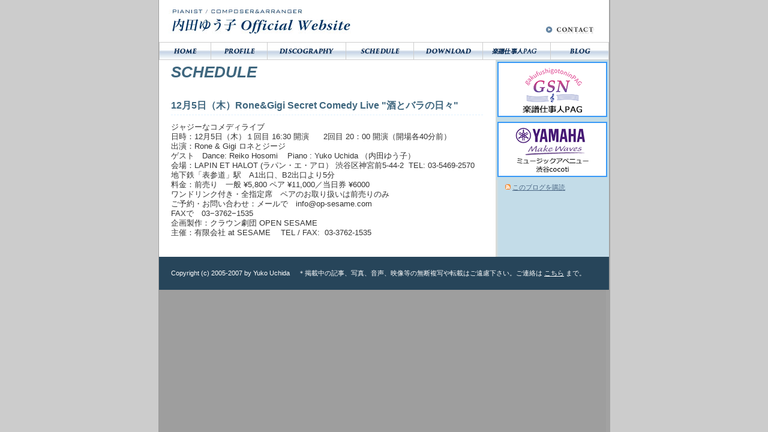

--- FILE ---
content_type: text/html
request_url: https://uchidayuko.com/schedule/2013/09/125ronegigi-secret-comedy-live.html
body_size: 3357
content:
<!DOCTYPE html PUBLIC "-//W3C//DTD XHTML 1.0 Transitional//EN"
"https://www.w3.org/TR/xhtml1/DTD/xhtml1-transitional.dtd">
<html xmlns="https://www.w3.org/1999/xhtml" id="sixapart-standard">
<head>
<meta http-equiv="Content-Type" content="text/html; charset=UTF-8" />
<meta name="generator" content="Movable Type Pro 4.261" />

<link rel="stylesheet" href="https://uchidayuko.com/schedule/styles.css" type="text/css" />


<title>

12月5日（木）Rone&Gigi Secret Comedy Live "酒とバラの日々" - schedule

</title>




<link rel="prev" href="https://uchidayuko.com/schedule/2013/09/1121sweet-melody.html" title="11月21日（木）Sweet Melody 〜 ヴィオラと歌の夢紀行 〜" />
<link rel="next" href="https://uchidayuko.com/schedule/2013/09/1214-in.html" title="12月14日（土）メロウ・カルテット　山里コンサート" />



<script type="text/javascript" src="https://uchidayuko.com/schedule/mt.js"></script>


<script type="text/JavaScript">
<!--
function MM_swapImgRestore() { //v3.0
var i,x,a=document.MM_sr; for(i=0;a&&i<a.length&&(x=a[i])&&x.oSrc;i++) x.src=x.oSrc;
}

function MM_preloadImages() { //v3.0
var d=document; if(d.images){ if(!d.MM_p) d.MM_p=new Array();
var i,j=d.MM_p.length,a=MM_preloadImages.arguments; for(i=0; i<a.length; i++)
if (a[i].indexOf("#")!=0){ d.MM_p[j]=new Image; d.MM_p[j++].src=a[i];}}
}

function MM_findObj(n, d) { //v4.01
var p,i,x; if(!d) d=document; if((p=n.indexOf("?"))>0&&parent.frames.length) {
d=parent.frames[n.substring(p+1)].document; n=n.substring(0,p);}
if(!(x=d[n])&&d.all) x=d.all[n]; for (i=0;!x&&i<d.forms.length;i++) x=d.forms[i][n];
for(i=0;!x&&d.layers&&i<d.layers.length;i++) x=MM_findObj(n,d.layers[i].document);
if(!x && d.getElementById) x=d.getElementById(n); return x;
}

function MM_swapImage() { //v3.0
var i,j=0,x,a=MM_swapImage.arguments; document.MM_sr=new Array; for(i=0;i<(a.length-2);i+=3)



if ((x=MM_findObj(a[i]))!=null){document.MM_sr[j++]=x; if(!x.oSrc) x.oSrc=x.src; x.src=a[i+2];}



}



//-->



</script>



</head>



<body class="mt-archive-listing mt-entry-archive layout-wt" onload="individualArchivesOnLoad(commenter_name)" onLoad="MM_preloadImages('https://uchidayuko.com/mt/mt-static/themes/yuko_template/menu_b1.jpg','https://uchidayuko.com/mt/mt-static/themes/yuko_template/menu_b2.jpg','https://uchidayuko.com/mt/mt-static/themes/yuko_template/menu_b3.jpg','https://uchidayuko.com/mt/mt-static/themes/yuko_template/menu_b4.jpg','https://uchidayuko.com/mt/mt-static/themes/yuko_template/menu_b5.jpg','https://uchidayuko.com/mt/mt-static/themes/yuko_template/menu_b6.jpg','https://uchidayuko.com/mt/mt-static/themes/yuko_template/menu_b7.jpg','https://uchidayuko.com/mt/mt-static/themes/yuko_template/menu_b8.jpg','https://uchidayuko.com/mt/mt-static/themes/yuko_template/menu_b9.jpg','https://uchidayuko.com/mt/mt-static/themes/yuko_template/header_menu01.jpg')">


<div id="container">



<div id="container-inner">



<div id="header">



<div id="header-inner">



<div id="header-content">







<div id="header-name"><a href="https://uchidayuko.com/schedule/"

accesskey="1">schedule</a></div>



<div id="header-description"></div>

<div id="header_menu">
<ul id="header_menu_list">
<li><a href="mailto:info@uchidayuko.com" onMouseOut="MM_swapImgRestore()" onMouseOver="MM_swapImage('menu10','','https://uchidayuko.com/mt/mt-static/themes/yuko_template/header_menu01_on.jpg',1)"><img src="https://uchidayuko.com/mt/mt-static/themes/yuko_template/header_menu01.jpg" width="90" height="20" alt="CONTACT" name="menu10"></a></li>
</ul>
</div>





</div>



</div>



</div>



<div id="content">



<div id="menu">
<ul>
<li><a href="/index.html" onMouseOut="MM_swapImgRestore()" onMouseOver="MM_swapImage('menu1','','https://uchidayuko.com/mt/mt-static/themes/yuko_template/menu_b1.png',1)"><img name="menu1" border="0" src="https://uchidayuko.com/mt/mt-static/themes/yuko_template/menu_a1.png" alt="HOME"></a></li>
<li><a href="/profile/index.html" onMouseOut="MM_swapImgRestore()" onMouseOver="MM_swapImage('menu2','','https://uchidayuko.com/mt/mt-static/themes/yuko_template/menu_b2.png',1)"><img name="menu2" border="0" src="https://uchidayuko.com/mt/mt-static/themes/yuko_template/menu_a2.png" alt="PROFILE"></a></li>
<li><a href="/discography/index.html" onMouseOut="MM_swapImgRestore()" onMouseOver="MM_swapImage('menu3','','https://uchidayuko.com/mt/mt-static/themes/yuko_template/menu_b3.png',1)"><img name="menu3" border="0" src="https://uchidayuko.com/mt/mt-static/themes/yuko_template/menu_a3.png" alt="DISCOGRAPHY"></a></li>
<li><a href="/schedule/index.html" onMouseOut="MM_swapImgRestore()" onMouseOver="MM_swapImage('menu4','','https://uchidayuko.com/mt/mt-static/themes/yuko_template/menu_b4.png',1)"><img name="menu4" border="0" src="https://uchidayuko.com/mt/mt-static/themes/yuko_template/menu_a4.png" alt="SCHEDULE"></a></li>
<li><a href="/download/index.html" onMouseOut="MM_swapImgRestore()" onMouseOver="MM_swapImage('menu5','','https://uchidayuko.com/mt/mt-static/themes/yuko_template/menu_b5.png',1)"><img name="menu5" border="0" src="https://uchidayuko.com/mt/mt-static/themes/yuko_template/menu_a5.png" alt="DOWNLOAD"></a></li>
<li><a href="https://gsn-pag.com/" target="_blank" onMouseOut="MM_swapImgRestore()" onMouseOver="MM_swapImage('menu6','','https://uchidayuko.com/mt/mt-static/themes/yuko_template/menu_b6.png',1)"><img name="menu6" border="0" src="https://uchidayuko.com/mt/mt-static/themes/yuko_template/menu_a6.png" alt="楽譜仕事人PAG"></a></li>
<li><a href="https://note.com/yupiano/" target="_blank" onMouseOut="MM_swapImgRestore()" onMouseOver="MM_swapImage('menu7','','https://uchidayuko.com/mt/mt-static/themes/yuko_template/menu_b7.png',1)"><img name="menu7" border="0" src="https://uchidayuko.com/mt/mt-static/themes/yuko_template/menu_a7.png" alt="BLOG"></a></li>
</ul>
</div>
<div id="content-inner">
<div id="alpha">
<div id="alpha-inner">
<div id="info">
<h1 class="archive-title">
<em>SCHEDULE</em>
</h1>
</div>



<div id="entry-269" class="entry-asset asset">
    <div class="asset-header">
        <h1 class="asset-name">12月5日（木）Rone&Gigi Secret Comedy Live "酒とバラの日々"</h1>
        <div class="asset-meta">
    <span class="byline">
    </span>
</div>

    </div>
    <div class="asset-content">

        <div class="asset-body">
            ジャジーなコメディライブ&nbsp;<div>日時：12月5日（木）１回目 16:30 開演 &nbsp; &nbsp; &nbsp;2回目 20：00 開演（開場各40分前）&nbsp;</div><div>出演：Rone &amp; Gigi  ロネとジージ&nbsp;</div><div>ゲスト　Dance: Reiko Hosomi &nbsp; &nbsp;Piano : Yuko Uchida （内田ゆう子）&nbsp;</div><div>会場：LAPIN ET HALOT  (ラパン・エ・アロ）
渋谷区神宮前5-44-2&nbsp;&nbsp;TEL: 03-5469-2570&nbsp;</div><div>地下鉄「表参道」駅　A1出口、B2出口より5分&nbsp;</div><div>料金：前売り　一般 ¥5,800 ペア ¥11,000／当日券 ¥6000 &nbsp;</div><div>ワンドリンク付き・全指定席　ペアのお取り扱いは前売りのみ&nbsp;</div><div>ご予約・お問い合わせ：メールで　info@op-sesame.com  　</div><div>FAXで　03−3762−1535&nbsp;</div><div>企画製作：クラウン劇団 OPEN SESAME&nbsp;</div><div>主催：有限会社 at SESAME　 TEL / FAX: &nbsp;03-3762-1535　</div>
        </div>


    </div>
    <div class="asset-footer">
        
                
        
                
    </div>
</div>






</div>
                    </div>

    
            
                    <div id="beta">
<div id="beta-inner">
<div class="widget-search widget">
<a href="https://gsn-pag.com/" target="_blank"><img src="https://uchidayuko.com/mt/mt-static/themes/yuko_template/pagbn.png" width="187" height="100" alt="楽譜仕事人PAG"></a>
<a href="https://www.yamahamusic.jp/lesson/music_avenue_shibuya_cocoti.html" target="_blank"><img src="https://uchidayuko.com/mt/mt-static/themes/yuko_template/yamahabn.png" width="187" height="100" alt="ミュージックアベニュー渋谷cocoti"></a>
</div>















<div class="widget-syndicate widget">

<div class="widget-content">

<ul class="blog-feeds">

<li class="blog feed"><img
src="https://uchidayuko.com/mt/mt-static/images/status_icons/feed.gif" alt="購読する"
width="9" height="9" /> <a href="https://uchidayuko.com/schedule/atom.xml">このブログを購読</a></li>



</ul>

</div>

</div>



</div>

</div>


                
            
        

                </div>
            </div>
            <div id="footer">
                <div id="footer-inner">
                    <div id="footer-content">
                        <div class="widget-powered widget">
                            <div class="widget-content">
                                Copyright (c) 2005-2007 by Yuko Uchida　 ＊掲載中の記事、写真、音声、映像等の無断複写や転載はご遠慮下さい。ご連絡は <a href="mailto:info@uchidayuko.com">こちら</a> まで。
                            </div>
                        </div>
                    </div>
                </div>
            </div>
        </div>
    </div>
<script type="text/javascript">
var gaJsHost = (("https:" == document.location.protocol) ? "https://ssl." : "http://www.");
document.write(unescape("%3Cscript src='" + gaJsHost + "google-analytics.com/ga.js' type='text/javascript'%3E%3C/script%3E"));
</script>
<script type="text/javascript">
try {
var pageTracker = _gat._getTracker("UA-11559471-1");
pageTracker._trackPageview();
} catch(err) {}</script>
</body>
</html>



--- FILE ---
content_type: text/css
request_url: https://uchidayuko.com/schedule/styles.css
body_size: 162
content:
/* This is the StyleCatcher theme addition. Do not remove this block. */
/* Selected Layout:  */
@import url(https://uchidayuko.com/schedule/base_theme.css);
@import url(https://uchidayuko.com/mt/mt-static/themes/yuko_template/screen.css);
/* end StyleCatcher imports */

--- FILE ---
content_type: text/css
request_url: https://uchidayuko.com/schedule/base_theme.css
body_size: 1901
content:
/* Base Theme ============================================================= */

/* Reset ------------------------------------------------------------------ */

/*
name: Uchidayuko
*/

:link,:visited {
text-decoration:none;
}
html,body,div,
ul,ol,li,dl,dt,dd,
form,fieldset,input,textarea,
h1,h2,h3,h4,h5,h6,pre,code,p,blockquote,hr,
th,td {
margin:0;
padding:0;
}
h1,h2,h3,h4,h5,h6 {
font-size:100%;
font-weight:normal;
}
table {
border-spacing:0;
}
fieldset,img,abbr,acronym {
border:0;
}
/* strict reset by uncommenting lines below */
address,caption,cite,code,dfn,em,strong,b,u,s,i,th,var {
/* font-style:normal; */
/* font-weight:normal; */
}

ol,ul {
list-style:none;
}
caption,th {
text-align:left;
}
q:before,q:after {
content:'';
}
a {
text-decoration:underline;
outline:none;
}
hr {
border:0;
height:1px;
background-color:#000;
color:#000;
}
a img,:link img,:visited img {
border:none;
}
address {
font-style:normal;
}


/* Layout ----------------------------------------------------------------- */

body {
text-align: center;
background: #fff;
}

#container-inner {
width: 750px;
min-height: 100%;
margin: 0 auto;
text-align: left;
}

#header, #content, #alpha, #beta, #gamma, #footer {
position: relative;
}

#alpha, #beta, #gamma {
	display: inline;
	float: left;
	vertical-align: top;
	margin: 0px;
	padding: 0px;
	top: 0px;
}

#header-inner, #content-inner, #footer-inner,
#alpha-inner, #beta-inner, #gamma-inner {
position: static;
}

#header-inner, #content-inner, #footer-inner {
padding-top: 20px;
padding-bottom: 20px;
}

#header-inner, #footer-inner,
#alpha-inner, #beta-inner, #gamma-inner {
overflow: hidden;
padding-right: 20px;
padding-left: 20px;
}


/* Wide-Thin-Thin */

.layout-wtt #alpha {
width: 560px;
}

.layout-wtt #beta {
left: 190px;
width: 190px;
}

.layout-wtt #gamma {
right: 190px;
width: 190px;
}


/* Thin-Wide-Thin */

.layout-twt #alpha {
left: 190px;
width: 560px;
}

.layout-twt #beta {
left: -560px;
width: 190px;
}

.layout-twt #gamma {
width: 190px;
}


/* Wide-Thin */

.layout-wt #alpha {
	width: 560px;
	height: 100%;
}

.layout-wt #beta {
width: 190px;
}


/* Thin-Wide */

.layout-tw #alpha {
	left: 190px;
	width: 560px;
}

.layout-tw #beta {
left: -560px;
width: 190px;
}


/* Utilities */

.pkg:after, #content-inner:after {
content: " ";
display: block;
visibility: hidden;
clear: both;
height: 0.1px;
font-size: 0.1em;
line-height: 0;
}
.pkg, #content-inner { display: inline-block; }
/* no ie mac \*/
* html .pkg, * html #content-inner { height: 1%; }
.pkg, #content-inner { display: block; }
/* */


/* Content ---------------------------------------------------------------- */

a:link, a:visited {
text-decoration: underline;
}

h1, h2, h3, h4, h5, h6, p, pre, blockquote, fieldset, ul, ol, dl {
margin-bottom: .75em;
}

blockquote, ol, ul {
margin-left: 30px;
background-repeat: repeat-y;
}

ol { list-style: decimal outside; }
ul { list-style: disc outside; }
.item { list-style: none; }


/* Header */

#header-name {
	margin-bottom: 0.25em;
}

#header-description {
margin-bottom: 0;
}


/* Assets */

.asset-body,
.asset-more,
.asset-more-link,
.asset-excerpt,
.comment-content,
.comment-footer,
.comments-open-content,
.comments-open-footer,
.comments-closed,
.trackbacks-info,
.trackback-content,
.trackback-footer,
.archive-content {
clear: both;
}

.asset,
.comments,
.trackbacks,
.archive {
overflow: hidden;
width: 100%;
}

.asset,
.asset-content,
.comments,
.trackbacks,
.archive {
position: static;
clear: both;
}

.asset,
.comments,
.comments-content,
.trackbacks,
.archive,
.search-form {
margin-bottom: 1.2em;
}

.asset-header,
.asset-content,
.asset-body,
.comments-header,
.comment-header,
.comment-content,
.comment-footer,
.comments-open-header,
.comments-open-content,
#comments-open-footer,
.comments-closed,
#comment-form-external-auth,
.comments-open-moderated,
#comment-form-name,
#comment-form-email,
#comment-form-url,
#comment-form-remember-me,
#comments-open-text,
.trackbacks-header,
.trackbacks-info,
.trackback-content,
.trackback-footer,
.archive-content,
.search-form-header,
.search-results-header {
margin-bottom: 0.5em;
}

.entry-categories,
.entry-tags {
margin-bottom: 0.5em;
}

.asset-name {
margin-bottom: .25em;
}

.asset-footer,
.asset-meta {
font-size: 11px;
}

.asset-meta {
margin-top: .25em;
padding-top: 2px;
padding-bottom: .3em;
font-weight: normal;
}

.asset-footer {
	margin: 0em;
	padding: 0em;
}

.content-nav {
text-align: center;
}

.entry-tags-header,
.entry-categories-header {
	margin-bottom: 0;
	margin-right: 0.25em;
	display: inline;
	font-weight: bold;
}

.entry-tags-list,
.entry-categories-list {
display: inline;
list-style: none;
margin-left: 0;
padding-left: 0;
}
.entry-tags-list .entry-tag,
.entry-categories-list .entry-category {
display: inline;
}

.mt-image-left {
float: left;
margin: 0 20px 20px 0;
}

.mt-image-center {
display: block;
margin: 0 auto 20px;
text-align: center;
}

.mt-image-right {
float: right;
margin: 0 0 20px 20px;
}


/* Feedback */

.comments-open label {
display: block;
}

#comment-author, #comment-email, #comment-url, #comment-text {
width: 80%;
}

#comment-bake-cookie {
margin-left: 0;
vertical-align: middle;
}

#comment-submit {
font-weight: bold;
}


/* Widgets */

.widget {
position: relative;
overflow: hidden;
width: 100%;
}

.widget-content {
position: relative;
margin: 5px 0 20px;
}

.widget-list,
.archive-list {
margin: 0;
padding: 0;
list-style: none;
}

.widget-list .widget-list {
margin-left: 15px;
}

.widget-list-item {
margin-top: 5px;
margin-bottom: 5px;
}

.widget-cloud .widget-list {
margin-right: 0;
margin-left: 0;
}

.widget-cloud .widget-list-item {
display: inline;
margin: 0 5px 0 0;
padding: 0;
line-height: 1.2;
background: none;
}

.widget-cloud .rank-1 { font-size: 1.75em; }
.widget-cloud .rank-2 { font-size: 1.75em; }
.widget-cloud .rank-3 { font-size: 1.625em; }
.widget-cloud .rank-4 { font-size: 1.5em; }
.widget-cloud .rank-5 { font-size: 1.375em; }
.widget-cloud .rank-6 { font-size: 1.25em; }
.widget-cloud .rank-7 { font-size: 1.125em; }
.widget-cloud .rank-8 { font-size: 1em; }
.widget-cloud .rank-9 { font-size: 0.95em; }
.widget-cloud .rank-10 { font-size: 0.9em; }

#footer .widget-content {
margin-top: 0;
margin-bottom: 0;
}

.widget-assets .widget-content .widget-list {
overflow: auto;
margin-right: 0;
}

.item {
display: inline;
float: left;
margin: 0pt 5px 8px;
overflow: hidden;
text-align: center;
vertical-align: middle;
width: 70px;
}

.widget-search .search-options,
.widget-syndicate .blog-feeds {
list-style: none;
margin: 5px 0;
}/* CSS Document */



--- FILE ---
content_type: text/css
request_url: https://uchidayuko.com/mt/mt-static/themes/yuko_template/screen.css
body_size: 2683
content:
/*

name: Yuko_Template
layouts: layout-wtt, layout-twt, layout-wt, layout-tw
*/


/* Default ---------------------------------------------------------------- */

/* Global */

body {
    font: normal 13px arial, helvetica, hirakakupro-w3, osaka, "ms pgothic", sans-serif;
}

/* Header */

#header {
}

#header-inner {
    position: relative;
}

#header-name {
	margin: 0;
	line-height: 1;
}
#header-description {
    margin: 0;
    font-size: 14px;
    line-height: 1.125;
}
#header a {
	text-decoration: none;
}

#header a:hover {
	text-decoration: none;
}


/* Content */

* html #menu {  /*HACK targets IE6 but not 7, instead of max-height*/
	height: 1px;
	margin: 0px;
	padding: 0px;
}
#menu {
	margin: 0px;
	padding: 0px;
	width: 100%;
	max-height: 30px;
	float: left;
}
#menu ul {
	margin: 0px;
	padding: 0px;
	height: 30px;
}
#menu li {
	background: #FFFFFF;
	float: left;
	list-style: none;
	margin: 0px;
	padding: 0px;
	height: 30px;
}
#visualArea {
	height: 100%;
	margin: 0px;
	padding: 0px;
	width: 590px;
}
.asset-name {
    font-size: 16px;
    font-weight: bold;
}

.asset-name a {
    text-decoration: none;
}

.asset-name a:hover {
    text-decoration: underline;
}

.asset-content {
	margin: 2.5px 0;
	line-height: 130%;
}

.asset-more-link {
    font-weight: bold;
}

.asset-meta {
    margin-top: .25em;
    padding-top: 2px;
    font-weight: normal;

    display: block;
    border-top: 1px dashed #e0f2fe;
    padding-bottom: .3em;
}

.asset-footer a,
.comment-footer a {
    font-weight: normal;
}

.content-nav {
    margin: 5px 0 10px;
}

.archive-title {
    margin: 5px 0 30px;
    font-size: 26px;
    font-weight: bold;
}

.trackbacks-info,
.trackback-content,
.comment-content,
.comments-open-content,
.comments-closed {
    margin: 5px 0;
}

.widget-header,
.trackbacks-header,
.comments-header,
.comments-open-header,
.archive-header,
.search-form-header,
.search-results-header {
    margin: 0;
    padding: 5px 0;
    font-size: 18px;
    font-weight: bold;
}

.search-results-header {
    margin-bottom: .25em;
}

.asset-more-link,
.asset-meta,
.comment-footer,
.trackback-footer,
.typelist-thumbnailed {
    font-size: 11px;
}

/* Footer */

#footer-content,
#footer-content a {
    color: #fff;
}


/* Utility */

.widget-header,
.trackbacks-header,
.comments-header,
.comments-open-header,
.archive-header,
.search-form-header,
.search-results-header {
    /* ie win (5, 5.5, 6) bugfix */
    p\osition: relative;
    width: 100%;
    w\idth: auto;
}


/* Global ----------------------------------------------------------------- */

body {
    color: #333;
    font-family: "trebuchet ms", arial, "hirakakupro-w3", osaka, "ms pgothic", sans-serif;   
	background: #CCCCCC url(body.gif) repeat-y  top center;
}

a {
    color: #3d6dae; 
}

a:hover {
    text-decoration: none;
}


/* Layout ----------------------------------------------------------------- */

#container-inner,
#content {
	background-color: #fff;
	width: 750px;
    height: 100%;
}

#header-inner, #content-inner, #footer-inner {
    padding-top: 0;
    padding-bottom: 0;
}

#header-inner, #beta-inner, #gamma-inner {
    padding-right: 0;
    padding-left: 0;
}


/* Header ----------------------------------------------------------------- */

#header {
	background-image: url(title.jpg);
	background-repeat: no-repeat;
	background-position: center top;
}

#header-content {
	width: 750px;
	height: 70px;
	color: #333333;
}
#header-content li {
	list-style: none;
	float: right;
	margin-top: 25px;
	color: #006699;
	text-decoration: underline;
	padding: 0px;
	margin-right: 10px;
	font-size: small;
}
#header-name a {
	font-size: 24px;
	color: #FFFFFF;
}
#header-name {
	float:left;
	text-indent: -9999px;
}

#header-description {
    color: #003c6a;  
    font-family: "century gothic", futura, arial, helvetica, "hirakakupro-w3", osaka, "ms pgothic", sans-serif;  
    font-weight: bold; 
}


/* Content ---------------------------------------------------------------- */

.asset-name,
.comments-header,
.comments-open-header,
.trackbacks-header,
.archive-title
.archive-header,
.search-form-header,
.search-results-header {
    font-family: "century gothic", futura, arial, helvetica, "hirakakupro-w3", osaka, "ms pgothic", sans-serif;
} 

.asset-name,
.asset-name a,
.archive-title {
    color: #3e667e;
}

.asset-footer,
.asset-footer a,
.comment-footer,
.comment-footer a,
.trackback-footer {
    color: #999;
}

.asset-footer {
    border-top-color: #e0f2fe;
}

.comments-header,
.comments-open-header,
.trackbacks-header,
.archive-header,
.search-form-header,
.search-results-header {
    color: #a0cddd;
}


.archive-list-item {
    margin-bottom: 5px;
}


/* Widget ----------------------------------------------------------------- */

.layout-wtt #content-inner { background: transparent url(content-wtt.gif) repeat-y scroll right top; }
.layout-twt #content-inner { background: transparent url(content-twt.gif) repeat-y scroll left top; }
.layout-wt #content-inner { background: transparent url(content-wt.gif) repeat-y scroll right top; }
.layout-tw #content-inner { background: transparent url(content-tw.gif) repeat-y scroll left top; }




.widget a,
.archive-widget .widget-list .item {
    color: #4c6885;
} 

.widget-header {
    padding: 5px 15px;
    font-size: 12px;
    font-weight: bold; 
    font-family: "century gothic", futura, arial, helvetica, "hirakakupro-w3", osaka, "ms pgothic", sans-serif; 
    background: url(widget-header.gif) repeat top left #587fa5; 
}  
.widget .widget-header {
    border-left: 1px solid #fff;
}

.layout-tw .widget .widget-header {
    border-left-width: 0;
}

.layout-twt #beta .widget-header,
.layout-tw .widget-header {
    border: 0;
}

.embed-asset-widget .widget-header {
    margin-bottom: 10px;
}  
.widget-header,
.widget-header a {
    text-decoration: none;
    color: #fff;
}

.widget-header .edit a {
    border-left-color: #fff
} 
.widget .widget-header a:hover {
    text-decoration: underline;
}

.widget-content {
    padding: 0 15px;
}

.media-stream-widget img {
    border: 1px solid #999;
} 
.widget-header .edit a,
.archive-widget .widget-list .item a,
.archive-widget .widget-list .item {
    font-weight: normal;
} 

.widget-header {
    font-size: 14px;
}

.widget-header a {
    text-decoration: none;
}

.widget-header a:hover {
    text-decoration: underline;
}

.widget-content {
    margin-top: 5px;
    margin-bottom: 20px;
    font-size: 11px;
}


/* "Powered By" Widget */

.widget-powered .widget-content {
    padding: 10px;
    text-align: center;
}


/* Calendar Widget */

.widget-calendar .widget-content table {
    font-size: 10px;
}


/* Footer Widgets */

#footer .widget {
    margin: 10px 0;
}

#footer .widget-content {
    padding-right: 0;
    padding-left: 0;
}

#footer .widget-powered .widget-content {
    padding: 0;
    text-align: left;
}


/* Footer ----------------------------------------------------------------- */

#footer { 
    background-color: #27455a; 
}

#footer-content {
    margin: 20px 0;
}


/* Utilities -------------------------------------------------------------- */

#header:after,
#header-inner:after,
#content:after,
#alpha-inner:after,
#beta-inner:after,
#gamma-inner:after,
#footer:after {
    content: " ";
    display: block;
    visibility: hidden;
    clear: both;
    height: 0.1px;
    font-size: 0.1em;
    line-height: 0;
}


#header-inner,
#content-inner,
#footer-inner,
.asset-body {
    height: 1%;
}


/* Custom Styles ---------------------------------------------------------- */

#content-inner {
    padding: 10px 0;
}
#beta-inner img {
	margin-left: 2px;
}

/* Add Area --------------------------------------------------------------- */

#english{
text-align:center;
width:120px;
width:5.5em;
}

#english a{
background:#FFFFFF url(/mt/mt-static/themes/yuko_template/arrow.gif) no-repeat scroll 6px 10px;
border:1px solid #CCCCCC;
color:#001EC3;
display:block;
height:1.4em;
padding:5px 3px;
text-decoration:none;
width:5.5em;
}

#english a:hover{
background:#eff8ff url(/mt/mt-static/themes/yuko_template/arrow.gif) no-repeat scroll 6px 10px;
}

/* Add Area_headermenu ------------------------------------------------------ */
div#header_menu{
float:right;
margin:0;
padding:0;
}

ul#header_menu_list{
margin:40px 20px 0 0;
padding:0;

}

ul#header_menu_list li{
clear:right;
list-style:none;
margin:0;
padding:0;
}

ul#header_menu_list li img{
vertical-align:bottom;
margin:0;
padding:0;
}

a.filelink {
    padding-left: 22px;
    margin-right: 10px;
    background-repeat: no-repeat;
    background-position: 0.06em 50%;
}
a.pdf{
background-image: url(./pdf.gif);
}
a.xls{
background-image: url(./xls.gif);
}
a.doc{
background-image: url(./doc.gif);
}
a.ppt{
background-image: url(./ppt.gif);
}
a.zip{
background-image: url(./zip.gif);
}
a.txt{
background-image: url(./txt.gif);
}
ul.dlfile{
 margin-left:0;
 list-style:none;
 }
ul.dlfile li{
 border-bottom:1px dotted #333;
 }
ul.banner-list{
 list-style:none;
 margin:10px 4px;
 }
ul.banner-list li{
 margin-bottom:3px;
 }
ul.banner-list li a{
 display:block;
 }
ul.banner-list li img{
 max-width:100%;
 }

.side_sm{
 display:flex;
 display: -webkit-flex;
 -webkit-justify-content: center;
 justify-content: center;
 -webkit-align-items: center;
 align-items: center;
 flex-wrap:wrap;
 -webkit-flex-wrap :wrap;
 }
.side_sm p{
 text-align:center;
 width:40%;
 }

/*�����t�H�[��*/
.fieldset{
 font-size:16px;
 }
.fieldset h3{
 color: #3e667e;
 border-bottom:1px solid #3e667e;
 padding:2px 0;
 margin-bottom:0.5em;
 }
.fieldset dl{
 display:flex;
 flex-wrap:wrap;
 margin-bottom:1em;
 }
.fieldset dt{
 width:20%;
 border-bottom:1px solid #ccc;
 padding:5px;
 }
.fieldset dd{
 width:calc(80% - 20px);
 border-bottom:1px solid #ccc;
 padding:5px;
 }
span.required::after{
 content:"*";
 font-weight:bold;
 }
.fieldset input[type=text]{
 font-size:16px;
 padding:5px;
 }
.fieldset p.memo{
 font-size:14px;
 margin:5px 0 0 0;
 }
input#address{
 width:calc(100% - 10px);
 }
.submit{
 text-align:center;
 margin:1em;
 }
.submit input[type=submit],.submit input[type=button]{
 font-size:16px;
 padding:5px 15px;
 }
dl.discography dt{
 border-bottom:1px solid #000;
 padding:3px;
 color:#3e667e;
 }
dl.discography dd{
 padding:5px 3px;
 margin-bottom:4px;
 margin-left:1.8em;
 }
dl.discography dt .author{
 text-align:left;
 margin-left:1.8em;
 }
dl.discography dt .jp{
 font-weight:bold;
 margin-left:3px;
 }
dl.discography dt .en{
 margin-left:3px;
 }
